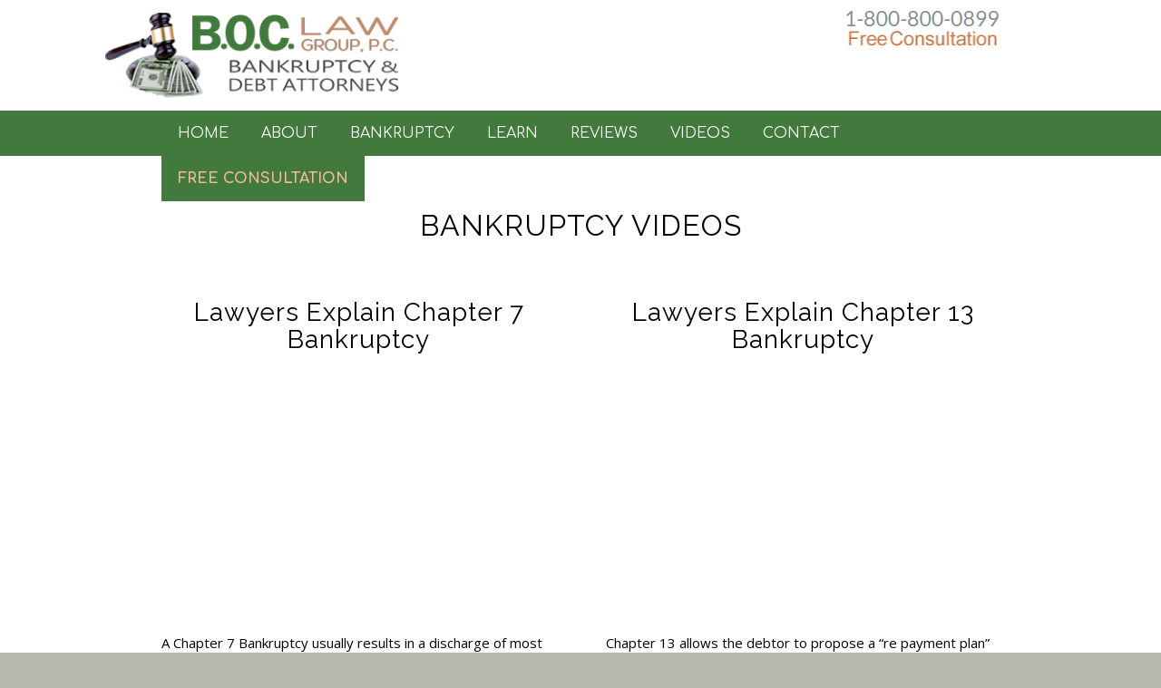

--- FILE ---
content_type: text/html; charset=UTF-8
request_url: https://bankruptcylawyermi.com/low-cost-bankruptcy-lawyers-detroit-southfield-oakland-county/
body_size: 7318
content:
<!DOCTYPE html>
<html lang="en-US" class="html_stretched responsive av-preloader-disabled  html_header_top html_logo_center html_bottom_nav_header html_menu_right html_custom html_header_sticky html_header_shrinking html_header_topbar_active html_mobile_menu_phone html_header_searchicon_disabled html_content_align_center html_header_unstick_top_disabled html_header_stretch_disabled html_minimal_header html_av-overlay-side html_av-overlay-side-classic html_av-submenu-noclone html_entry_id_215 av-cookies-no-cookie-consent av-default-lightbox av-no-preview html_text_menu_active av-mobile-menu-switch-default">
<head>
<meta charset="UTF-8" />
<meta name="robots" content="index, follow" />


<!-- mobile setting -->
<meta name="viewport" content="width=device-width, initial-scale=1">

<!-- Scripts/CSS and wp_head hook -->
<title>Low Cost Bankruptcy Lawyers &#8211; Detroit, Southfield, Oakland County &#8211; Bankruptcy Lawyers &#8211; Detroit &#8211; Southfield &#8211; Oakland County</title>
<link rel='dns-prefetch' href='//s.w.org' />
<link rel="alternate" type="application/rss+xml" title="Bankruptcy Lawyers - Detroit - Southfield - Oakland County &raquo; Feed" href="https://bankruptcylawyermi.com/feed/" />
<link rel="alternate" type="application/rss+xml" title="Bankruptcy Lawyers - Detroit - Southfield - Oakland County &raquo; Comments Feed" href="https://bankruptcylawyermi.com/comments/feed/" />

<!-- google webfont font replacement -->

			<script type='text/javascript'>

				(function() {

					/*	check if webfonts are disabled by user setting via cookie - or user must opt in.	*/
					var html = document.getElementsByTagName('html')[0];
					var cookie_check = html.className.indexOf('av-cookies-needs-opt-in') >= 0 || html.className.indexOf('av-cookies-can-opt-out') >= 0;
					var allow_continue = true;
					var silent_accept_cookie = html.className.indexOf('av-cookies-user-silent-accept') >= 0;

					if( cookie_check && ! silent_accept_cookie )
					{
						if( ! document.cookie.match(/aviaCookieConsent/) || html.className.indexOf('av-cookies-session-refused') >= 0 )
						{
							allow_continue = false;
						}
						else
						{
							if( ! document.cookie.match(/aviaPrivacyRefuseCookiesHideBar/) )
							{
								allow_continue = false;
							}
							else if( ! document.cookie.match(/aviaPrivacyEssentialCookiesEnabled/) )
							{
								allow_continue = false;
							}
							else if( document.cookie.match(/aviaPrivacyGoogleWebfontsDisabled/) )
							{
								allow_continue = false;
							}
						}
					}

					if( allow_continue )
					{
						var f = document.createElement('link');

						f.type 	= 'text/css';
						f.rel 	= 'stylesheet';
						f.href 	= '//fonts.googleapis.com/css?family=Raleway%7COpen+Sans:400,600%7CComfortaa:300,400,700&display=auto';
						f.id 	= 'avia-google-webfont';

						document.getElementsByTagName('head')[0].appendChild(f);
					}
				})();

			</script>
					<script type="text/javascript">
			window._wpemojiSettings = {"baseUrl":"https:\/\/s.w.org\/images\/core\/emoji\/2.3\/72x72\/","ext":".png","svgUrl":"https:\/\/s.w.org\/images\/core\/emoji\/2.3\/svg\/","svgExt":".svg","source":{"concatemoji":"https:\/\/bankruptcylawyermi.com\/wp-includes\/js\/wp-emoji-release.min.js?ver=4.8.25"}};
			!function(t,a,e){var r,i,n,o=a.createElement("canvas"),l=o.getContext&&o.getContext("2d");function c(t){var e=a.createElement("script");e.src=t,e.defer=e.type="text/javascript",a.getElementsByTagName("head")[0].appendChild(e)}for(n=Array("flag","emoji4"),e.supports={everything:!0,everythingExceptFlag:!0},i=0;i<n.length;i++)e.supports[n[i]]=function(t){var e,a=String.fromCharCode;if(!l||!l.fillText)return!1;switch(l.clearRect(0,0,o.width,o.height),l.textBaseline="top",l.font="600 32px Arial",t){case"flag":return(l.fillText(a(55356,56826,55356,56819),0,0),e=o.toDataURL(),l.clearRect(0,0,o.width,o.height),l.fillText(a(55356,56826,8203,55356,56819),0,0),e===o.toDataURL())?!1:(l.clearRect(0,0,o.width,o.height),l.fillText(a(55356,57332,56128,56423,56128,56418,56128,56421,56128,56430,56128,56423,56128,56447),0,0),e=o.toDataURL(),l.clearRect(0,0,o.width,o.height),l.fillText(a(55356,57332,8203,56128,56423,8203,56128,56418,8203,56128,56421,8203,56128,56430,8203,56128,56423,8203,56128,56447),0,0),e!==o.toDataURL());case"emoji4":return l.fillText(a(55358,56794,8205,9794,65039),0,0),e=o.toDataURL(),l.clearRect(0,0,o.width,o.height),l.fillText(a(55358,56794,8203,9794,65039),0,0),e!==o.toDataURL()}return!1}(n[i]),e.supports.everything=e.supports.everything&&e.supports[n[i]],"flag"!==n[i]&&(e.supports.everythingExceptFlag=e.supports.everythingExceptFlag&&e.supports[n[i]]);e.supports.everythingExceptFlag=e.supports.everythingExceptFlag&&!e.supports.flag,e.DOMReady=!1,e.readyCallback=function(){e.DOMReady=!0},e.supports.everything||(r=function(){e.readyCallback()},a.addEventListener?(a.addEventListener("DOMContentLoaded",r,!1),t.addEventListener("load",r,!1)):(t.attachEvent("onload",r),a.attachEvent("onreadystatechange",function(){"complete"===a.readyState&&e.readyCallback()})),(r=e.source||{}).concatemoji?c(r.concatemoji):r.wpemoji&&r.twemoji&&(c(r.twemoji),c(r.wpemoji)))}(window,document,window._wpemojiSettings);
		</script>
		<style type="text/css">
img.wp-smiley,
img.emoji {
	display: inline !important;
	border: none !important;
	box-shadow: none !important;
	height: 1em !important;
	width: 1em !important;
	margin: 0 .07em !important;
	vertical-align: -0.1em !important;
	background: none !important;
	padding: 0 !important;
}
</style>
<link rel='stylesheet' id='avia-merged-styles-css'  href='https://bankruptcylawyermi.com/wp-content/uploads/dynamic_avia/avia-merged-styles-f0ab958bcdf6c31f2ec48671a2d86011---62cd901ecd3bf.css' type='text/css' media='all' />
<link rel='stylesheet' id='avia-single-post-215-css'  href='https://bankruptcylawyermi.com/wp-content/uploads/avia_posts_css/post-215.css?ver=ver-1657671304' type='text/css' media='all' />
<script type='text/javascript' src='https://bankruptcylawyermi.com/wp-includes/js/jquery/jquery.js?ver=1.12.4'></script>
<script type='text/javascript' src='https://bankruptcylawyermi.com/wp-includes/js/jquery/jquery-migrate.min.js?ver=1.4.1'></script>
<link rel='https://api.w.org/' href='https://bankruptcylawyermi.com/wp-json/' />
<link rel="EditURI" type="application/rsd+xml" title="RSD" href="https://bankruptcylawyermi.com/xmlrpc.php?rsd" />
<link rel="wlwmanifest" type="application/wlwmanifest+xml" href="https://bankruptcylawyermi.com/wp-includes/wlwmanifest.xml" /> 
<meta name="generator" content="WordPress 4.8.25" />
<link rel="canonical" href="https://bankruptcylawyermi.com/low-cost-bankruptcy-lawyers-detroit-southfield-oakland-county/" />
<link rel='shortlink' href='https://bankruptcylawyermi.com/?p=215' />
<link rel="alternate" type="application/json+oembed" href="https://bankruptcylawyermi.com/wp-json/oembed/1.0/embed?url=https%3A%2F%2Fbankruptcylawyermi.com%2Flow-cost-bankruptcy-lawyers-detroit-southfield-oakland-county%2F" />
<link rel="alternate" type="text/xml+oembed" href="https://bankruptcylawyermi.com/wp-json/oembed/1.0/embed?url=https%3A%2F%2Fbankruptcylawyermi.com%2Flow-cost-bankruptcy-lawyers-detroit-southfield-oakland-county%2F&#038;format=xml" />
<link rel="profile" href="http://gmpg.org/xfn/11" />
<link rel="alternate" type="application/rss+xml" title="Bankruptcy Lawyers - Detroit - Southfield - Oakland County RSS2 Feed" href="https://bankruptcylawyermi.com/feed/" />
<link rel="pingback" href="https://bankruptcylawyermi.com/xmlrpc.php" />

<style type='text/css' media='screen'>
 #top #header_main > .container, #top #header_main > .container .main_menu  .av-main-nav > li > a, #top #header_main #menu-item-shop .cart_dropdown_link{ height:101px; line-height: 101px; }
 .html_top_nav_header .av-logo-container{ height:101px;  }
 .html_header_top.html_header_sticky #top #wrap_all #main{ padding-top:181px; } 
</style>
<!--[if lt IE 9]><script src="https://bankruptcylawyermi.com/wp-content/themes/enfold/js/html5shiv.js"></script><![endif]-->
<link rel="icon" href="https://bankruptcylawyermi.com/wp-content/uploads/2022/07/favicon.png" type="image/png">

<!-- To speed up the rendering and to display the site as fast as possible to the user we include some styles and scripts for above the fold content inline -->
<script type="text/javascript">'use strict';var avia_is_mobile=!1;if(/Android|webOS|iPhone|iPad|iPod|BlackBerry|IEMobile|Opera Mini/i.test(navigator.userAgent)&&'ontouchstart' in document.documentElement){avia_is_mobile=!0;document.documentElement.className+=' avia_mobile '}
else{document.documentElement.className+=' avia_desktop '};document.documentElement.className+=' js_active ';(function(){var e=['-webkit-','-moz-','-ms-',''],n='';for(var t in e){if(e[t]+'transform' in document.documentElement.style){document.documentElement.className+=' avia_transform ';n=e[t]+'transform'};if(e[t]+'perspective' in document.documentElement.style){document.documentElement.className+=' avia_transform3d '}};if(typeof document.getElementsByClassName=='function'&&typeof document.documentElement.getBoundingClientRect=='function'&&avia_is_mobile==!1){if(n&&window.innerHeight>0){setTimeout(function(){var e=0,o={},a=0,t=document.getElementsByClassName('av-parallax'),i=window.pageYOffset||document.documentElement.scrollTop;for(e=0;e<t.length;e++){t[e].style.top='0px';o=t[e].getBoundingClientRect();a=Math.ceil((window.innerHeight+i-o.top)*0.3);t[e].style[n]='translate(0px, '+a+'px)';t[e].style.top='auto';t[e].className+=' enabled-parallax '}},50)}}})();</script><style type='text/css'>
@font-face {font-family: 'entypo-fontello'; font-weight: normal; font-style: normal; font-display: auto;
src: url('https://bankruptcylawyermi.com/wp-content/themes/enfold/config-templatebuilder/avia-template-builder/assets/fonts/entypo-fontello.woff2') format('woff2'),
url('https://bankruptcylawyermi.com/wp-content/themes/enfold/config-templatebuilder/avia-template-builder/assets/fonts/entypo-fontello.woff') format('woff'),
url('https://bankruptcylawyermi.com/wp-content/themes/enfold/config-templatebuilder/avia-template-builder/assets/fonts/entypo-fontello.ttf') format('truetype'),
url('https://bankruptcylawyermi.com/wp-content/themes/enfold/config-templatebuilder/avia-template-builder/assets/fonts/entypo-fontello.svg#entypo-fontello') format('svg'),
url('https://bankruptcylawyermi.com/wp-content/themes/enfold/config-templatebuilder/avia-template-builder/assets/fonts/entypo-fontello.eot'),
url('https://bankruptcylawyermi.com/wp-content/themes/enfold/config-templatebuilder/avia-template-builder/assets/fonts/entypo-fontello.eot?#iefix') format('embedded-opentype');
} #top .avia-font-entypo-fontello, body .avia-font-entypo-fontello, html body [data-av_iconfont='entypo-fontello']:before{ font-family: 'entypo-fontello'; }
</style>

<!--
Debugging Info for Theme support: 

Theme: Enfold
Version: 4.9.2.2
Installed: enfold
AviaFramework Version: 5.0
AviaBuilder Version: 4.8
aviaElementManager Version: 1.0.1
ML:128-PU:38-PLA:2
WP:4.8.25
Compress: CSS:all theme files - JS:all theme files
Updates: disabled
PLAu:2
-->
</head>

<body id="top" class="page-template-default page page-id-215 stretched rtl_columns av-curtain-numeric raleway open_sans  avia-responsive-images-support" itemscope="itemscope" itemtype="https://schema.org/WebPage" >

	
	<div id='wrap_all'>

	
<header id='header' class='all_colors header_color light_bg_color  av_header_top av_logo_center av_bottom_nav_header av_menu_right av_custom av_header_sticky av_header_shrinking av_header_stretch_disabled av_mobile_menu_phone av_header_searchicon_disabled av_header_unstick_top_disabled av_minimal_header av_header_border_disabled'  role="banner" itemscope="itemscope" itemtype="https://schema.org/WPHeader" >

		<div id='header_meta' class='container_wrap container_wrap_meta  av_phone_active_right av_extra_header_active av_entry_id_215'>

			      <div class='container'>
			      <div class='phone-info '><div><a title="Free Bankruptcy Consultation" href="tel:8008000899"><img src="https://bankruptcylawyermi.com/wp-content/uploads/2022/07/bankruptcy_lawyer_detroit.png" alt="Free Bankruptcy Consultation"></a></div></div>			      </div>
		</div>

		<div  id='header_main' class='container_wrap container_wrap_logo'>

        <div class='container av-logo-container'><div class='inner-container'><span class='logo avia-standard-logo'><a href='https://bankruptcylawyermi.com/' class=''><img src="https://bankruptcylawyermi.com/wp-content/uploads/2022/07/l2-bankruptcy-lawyers.png" srcset="https://bankruptcylawyermi.com/wp-content/uploads/2022/07/l2-bankruptcy-lawyers.png 337w, https://bankruptcylawyermi.com/wp-content/uploads/2022/07/l2-bankruptcy-lawyers-300x93.png 300w" sizes="(max-width: 337px) 100vw, 337px" height="100" width="300" alt='Bankruptcy Lawyers - Detroit - Southfield - Oakland County' title='l2-bankruptcy-lawyers' /></a></span></div></div><div id='header_main_alternate' class='container_wrap'><div class='container'><nav class='main_menu' data-selectname='Select a page'  role="navigation" itemscope="itemscope" itemtype="https://schema.org/SiteNavigationElement" ><div class="avia-menu av-main-nav-wrap"><ul role="menu" class="menu av-main-nav" id="avia-menu"><li role="menuitem" id="menu-item-71" class="menu-item menu-item-type-custom menu-item-object-custom menu-item-home menu-item-top-level menu-item-top-level-1"><a href="https://bankruptcylawyermi.com/" itemprop="url" tabindex="0"><span class="avia-bullet"></span><span class="avia-menu-text">HOME</span><span class="avia-menu-fx"><span class="avia-arrow-wrap"><span class="avia-arrow"></span></span></span></a></li>
<li role="menuitem" id="menu-item-95" class="menu-item menu-item-type-post_type menu-item-object-page menu-item-has-children menu-item-top-level menu-item-top-level-2"><a href="https://bankruptcylawyermi.com/affordable-bankruptcy-lawyers-oakland-county/" itemprop="url" tabindex="0"><span class="avia-bullet"></span><span class="avia-menu-text">ABOUT</span><span class="avia-menu-fx"><span class="avia-arrow-wrap"><span class="avia-arrow"></span></span></span></a>


<ul class="sub-menu">
	<li role="menuitem" id="menu-item-176" class="menu-item menu-item-type-post_type menu-item-object-page"><a href="https://bankruptcylawyermi.com/affordable-bankruptcy-lawyers-oakland-county/" itemprop="url" tabindex="0"><span class="avia-bullet"></span><span class="avia-menu-text">About Our Law Firm</span></a></li>
	<li role="menuitem" id="menu-item-175" class="menu-item menu-item-type-post_type menu-item-object-page"><a href="https://bankruptcylawyermi.com/banruptcy-lawyer-oakland-county-1/" itemprop="url" tabindex="0"><span class="avia-bullet"></span><span class="avia-menu-text">Attorney William Orlow</span></a></li>
	<li role="menuitem" id="menu-item-174" class="menu-item menu-item-type-post_type menu-item-object-page"><a href="https://bankruptcylawyermi.com/banruptcy-lawyer-oakland-county-2/" itemprop="url" tabindex="0"><span class="avia-bullet"></span><span class="avia-menu-text">Attorney Jason Cardasis</span></a></li>
</ul>
</li>
<li role="menuitem" id="menu-item-129" class="menu-item menu-item-type-custom menu-item-object-custom menu-item-has-children menu-item-top-level menu-item-top-level-3"><a href="#" itemprop="url" tabindex="0"><span class="avia-bullet"></span><span class="avia-menu-text">BANKRUPTCY</span><span class="avia-menu-fx"><span class="avia-arrow-wrap"><span class="avia-arrow"></span></span></span></a>


<ul class="sub-menu">
	<li role="menuitem" id="menu-item-132" class="menu-item menu-item-type-post_type menu-item-object-page"><a href="https://bankruptcylawyermi.com/chapter-7-bankruptcy-lawyer-detroit-southfield/" itemprop="url" tabindex="0"><span class="avia-bullet"></span><span class="avia-menu-text">Chapter  7  Bankruptcy</span></a></li>
	<li role="menuitem" id="menu-item-130" class="menu-item menu-item-type-post_type menu-item-object-page"><a href="https://bankruptcylawyermi.com/chapter-13-bankruptcy-lawyer-detroit-southfield/" itemprop="url" tabindex="0"><span class="avia-bullet"></span><span class="avia-menu-text">Chapter 13 Bankruptcy</span></a></li>
	<li role="menuitem" id="menu-item-131" class="menu-item menu-item-type-post_type menu-item-object-page"><a href="https://bankruptcylawyermi.com/chapter-11-bankruptcy-lawyer-detroit-southfield/" itemprop="url" tabindex="0"><span class="avia-bullet"></span><span class="avia-menu-text">Chapter 11 Bankruptcy</span></a></li>
</ul>
</li>
<li role="menuitem" id="menu-item-221" class="menu-item menu-item-type-custom menu-item-object-custom menu-item-has-children menu-item-top-level menu-item-top-level-4"><a itemprop="url" tabindex="0"><span class="avia-bullet"></span><span class="avia-menu-text">LEARN</span><span class="avia-menu-fx"><span class="avia-arrow-wrap"><span class="avia-arrow"></span></span></span></a>


<ul class="sub-menu">
	<li role="menuitem" id="menu-item-185" class="menu-item menu-item-type-custom menu-item-object-custom"><a href="https://bankruptcylawyermi.com/lawyers-discuss-chapter-7-vs-chapter-13/" itemprop="url" tabindex="0"><span class="avia-bullet"></span><span class="avia-menu-text">Chapter 7 vs. Chapter 13</span></a></li>
	<li role="menuitem" id="menu-item-208" class="menu-item menu-item-type-custom menu-item-object-custom"><a href="https://bankruptcylawyermi.com/foreclosure-lawyers-repossession-attorneys/" itemprop="url" tabindex="0"><span class="avia-bullet"></span><span class="avia-menu-text">How to Stop Foreclosure</span></a></li>
	<li role="menuitem" id="menu-item-539" class="menu-item menu-item-type-post_type menu-item-object-post"><a href="https://bankruptcylawyermi.com/lawyers-stop-repossession-detroit-southfield/" itemprop="url" tabindex="0"><span class="avia-bullet"></span><span class="avia-menu-text">How to Stop Repossession</span></a></li>
	<li role="menuitem" id="menu-item-194" class="menu-item menu-item-type-custom menu-item-object-custom"><a href="https://bankruptcylawyermi.com/medical-bill-credit-card-debt-lawyers-detroit-southfield/" itemprop="url" tabindex="0"><span class="avia-bullet"></span><span class="avia-menu-text">Help for Credit Cards &#038; Bills</span></a></li>
</ul>
</li>
<li role="menuitem" id="menu-item-439" class="menu-item menu-item-type-post_type menu-item-object-page menu-item-top-level menu-item-top-level-5"><a href="https://bankruptcylawyermi.com/affordable-detroit-bankruptcy-attorney/" itemprop="url" tabindex="0"><span class="avia-bullet"></span><span class="avia-menu-text">REVIEWS</span><span class="avia-menu-fx"><span class="avia-arrow-wrap"><span class="avia-arrow"></span></span></span></a></li>
<li role="menuitem" id="menu-item-222" class="menu-item menu-item-type-post_type menu-item-object-page current-menu-item page_item page-item-215 current_page_item menu-item-top-level menu-item-top-level-6"><a href="https://bankruptcylawyermi.com/low-cost-bankruptcy-lawyers-detroit-southfield-oakland-county/" itemprop="url" tabindex="0"><span class="avia-bullet"></span><span class="avia-menu-text">VIDEOS</span><span class="avia-menu-fx"><span class="avia-arrow-wrap"><span class="avia-arrow"></span></span></span></a></li>
<li role="menuitem" id="menu-item-231" class="menu-item menu-item-type-post_type menu-item-object-page menu-item-top-level menu-item-top-level-7"><a href="https://bankruptcylawyermi.com/bankruptcy-lawyers-wayne-county/" itemprop="url" tabindex="0"><span class="avia-bullet"></span><span class="avia-menu-text">CONTACT</span><span class="avia-menu-fx"><span class="avia-arrow-wrap"><span class="avia-arrow"></span></span></span></a></li>
<li role="menuitem" id="menu-item-70" class="menu-item menu-item-type-post_type menu-item-object-page menu-item-top-level menu-item-top-level-8"><a href="https://bankruptcylawyermi.com/bankruptcy-lawyers-wayne-county/" itemprop="url" tabindex="0"><span class="avia-bullet"></span><span class="avia-menu-text"><b>FREE CONSULTATION</b></span><span class="avia-menu-fx"><span class="avia-arrow-wrap"><span class="avia-arrow"></span></span></span></a></li>
<li class="av-burger-menu-main menu-item-avia-special ">
	        			<a href="#" aria-label="Menu" aria-hidden="false">
							<span class="av-hamburger av-hamburger--spin av-js-hamburger">
								<span class="av-hamburger-box">
						          <span class="av-hamburger-inner"></span>
						          <strong>Menu</strong>
								</span>
							</span>
							<span class="avia_hidden_link_text">Menu</span>
						</a>
	        		   </li></ul></div></nav></div> </div> 
		<!-- end container_wrap-->
		</div>
		<div class='header_bg'></div>

<!-- end header -->
</header>

	<div id='main' class='all_colors' data-scroll-offset='99'>

	<div id='av_section_1'  class='avia-section av-2ggkv-6d945c6ee6be8581a6c87c4ee523c6cf main_color avia-section-default avia-no-border-styling  avia-builder-el-0  avia-builder-el-no-sibling  avia-bg-style-scroll container_wrap fullsize'  ><div class='container av-section-cont-open' ><main  role="main" itemprop="mainContentOfPage"  class='template-page content  av-content-full alpha units'><div class='post-entry post-entry-type-page post-entry-215'><div class='entry-content-wrapper clearfix'>
<div class='flex_column av-baolj-9765b818da4882b5eeafaa87c10c4eb6 av_one_full  avia-builder-el-1  el_before_av_one_half  avia-builder-el-first  first flex_column_div '   ><section  class='av_textblock_section av-l5fvzsh0-1e371092b72d4e85c6e6e7bb364c958f'  itemscope="itemscope" itemtype="https://schema.org/CreativeWork" ><div class='avia_textblock'  itemprop="text" ><h1 style="text-align: center;">BANKRUPTCY VIDEOS</h1>
</div></section></div><div class='flex_column_table av-l5fvpr7n-88c6d33643c70285065e7eb351b95ce1 sc-av_one_half av-equal-height-column-flextable'><div class='flex_column av-l5fvpr7n-88c6d33643c70285065e7eb351b95ce1 av_one_half  avia-builder-el-3  el_after_av_one_full  el_before_av_one_half  first flex_column_table_cell av-equal-height-column av-align-top column-top-margin'   ><section  class='av_textblock_section av-l5fvrtgz-e4fb60fe2a7077736243a14c1bea3e4e'  itemscope="itemscope" itemtype="https://schema.org/CreativeWork" ><div class='avia_textblock'  itemprop="text" ><h2 style="text-align: center;">Lawyers Explain Chapter 7 Bankruptcy</h2>
<p style="text-align: center;"><iframe title="Ch 7 Bankruptcy Video" src="https://www.youtube.com/embed/oWwLiTHPmaM?rel=0&#038;showinfo=0" width="560" height="275" frameborder="0" allowfullscreen="allowfullscreen"></iframe></p>
<p>A Chapter 7 Bankruptcy usually results in a discharge of most debts &#8211; including credit card debt and medical bills. Watch the video to learn more about Chapter 7 bankruptcy from our experienced bankruptcy attorneys.</p>
</div></section></div><div class='av-flex-placeholder'></div><div class='flex_column av-myv53-20427513349461d97dc3e0605b35a5d3 av_one_half  avia-builder-el-5  el_after_av_one_half  el_before_av_hr  flex_column_table_cell av-equal-height-column av-align-top column-top-margin'   ><section  class='av_textblock_section av-l5fvsxh8-33165aac8292807b583fe855c66babfe'  itemscope="itemscope" itemtype="https://schema.org/CreativeWork" ><div class='avia_textblock'  itemprop="text" ><h2 style="text-align: center;">Lawyers Explain Chapter 13 Bankruptcy</h2>
<p style="text-align: center;"><iframe title="Ch 13 Bankruptcy Video" src="https://www.youtube.com/embed/rVVsoq_KIjY?rel=0&#038;showinfo=0" width="560" height="275" frameborder="0" allowfullscreen="allowfullscreen"></iframe></p>
<p>Chapter 13 allows the debtor to propose a “re payment plan” to repay creditors over time – usually three to five years. Watch the video to learn more about Chapter 13 bankruptcy from our experienced bankruptcy attorneys.</p>
</div></section></div></div><!--close column table wrapper. Autoclose: 1 --><div  class='hr av-l5fvulnq-ecd9d6814c5c6839b6b4995b9d4ebac3 hr-invisible  avia-builder-el-7  el_after_av_one_half  el_before_av_one_fourth '><span class='hr-inner '><span class="hr-inner-style"></span></span></div>
<div class='flex_column av-l5fvtwe7-5a9da31caabc2f0df696f0ee5f17b101 av_one_fourth  avia-builder-el-8  el_after_av_hr  el_before_av_one_half  first flex_column_div av-hide-on-mobile '   ></div><div class='flex_column av-ezj07-58896850945eecdb2ae0a654b7b8254d av_one_half  avia-builder-el-9  el_after_av_one_fourth  el_before_av_one_fourth  flex_column_div '   ><section  class='av_textblock_section av-l5fvt5w2-5f6b541d797eb381527582684887124e'  itemscope="itemscope" itemtype="https://schema.org/CreativeWork" ><div class='avia_textblock'  itemprop="text" ><h2 style="text-align: center;">Lawyers Explain the Difference Between Chapter 7 &#038; Chaper 13</h2>
<p style="text-align: center;"><iframe title="Bankruptcy Lawyer Video" src="https://www.youtube.com/embed/XzQYXC6eZEU?rel=0&#038;showinfo=0" width="560" height="275" frameborder="0" allowfullscreen="allowfullscreen"></iframe></p>
<p>Not sure which type of debt relief is right for you? Watch the video and see our experienced bankruptcy lawyers<br />
explain the difference between Chapter 7 and Chapter 13 Bankruptcy.</p>
</div></section></div><div class='flex_column av-74mlb-43175a327231136f1accdc47b92a65a8 av_one_fourth  avia-builder-el-11  el_after_av_one_half  avia-builder-el-last  flex_column_div av-hide-on-mobile '   ></div>
</div></div></main><!-- close content main element --> <!-- section close by builder template -->		</div><!--end builder template--></div><!-- close default .container_wrap element -->				<div class='container_wrap footer_color' id='footer'>

					<div class='container'>

						<div class='flex_column av_one_third  first el_before_av_one_third'><section id="text-9" class="widget clearfix widget_text">			<div class="textwidget"></div>
		<span class="seperator extralight-border"></span></section></div><div class='flex_column av_one_third  el_after_av_one_third el_before_av_one_third '><section id="text-8" class="widget clearfix widget_text">			<div class="textwidget"><h4 style="text-align: center;">LOCATION<br />
<iframe title="bankruptcy lawyer map" style="border: 0;" src="https://www.google.com/maps/embed?pb=!1m18!1m12!1m3!1d2942.9146435920707!2d-83.14400908489297!3d42.47210403601153!2m3!1f0!2f0!3f0!3m2!1i1024!2i768!4f13.1!3m3!1m2!1s0x8824cf18475de01b%3A0x7794c5c2e86e84e!2sWilliam%20R%20Orlow%20%26%20Associates%20Inc!5e0!3m2!1sen!2sus!4v1657249181197!5m2!1sen!2sus" width="300" height="170" allowfullscreen=""></iframe></h4>
<div style="text-align: center;"><span style="font-size: 16px; text-align: center;">24100 Woodward Avenue<br />
Pleasant Ridge, MI 48069</span></div>
</div>
		<span class="seperator extralight-border"></span></section></div><div class='flex_column av_one_third  el_after_av_one_third el_before_av_one_third '><section id="text-10" class="widget clearfix widget_text">			<div class="textwidget"><h4 style="text-align: center;">CONTACT US</h4>
<p style="text-align: center; font-family: Lato; font-size: 24px; font-weight: 300;"><a title="Call Our Bankruptcy Attorneys" href="tel:8008000899"><img src="https://bankruptcylawyermi.com/wp-content/uploads/2022/07/i-call-attorneys.png" alt="Call Our Bankruptcy Attorneys" height="15" /> 1.800.800.0899</a></p>
<p style="text-align: center; font-family: Lato; font-size: 18px; font-weight: 300;"><a title="Email Our Bankruptcy Attorneys" href="mailto:wro@boclaw.com">wro@boclaw.com</a><br />
<a title="Email Our Bankruptcy Attorneys" href="mailto:jasoncardasis@boclaw.com">jasoncardasis@boclaw.com</a>
</p>
<p style="text-align: center; font-size: 24px; font-weight: 300; font-family: Lato;">HOURS<br />
<span style="font-size: 16px; font-weight: 300;">Monday  &#8211;  Friday<br />
9:00am to 5:00pm </span></p>
</div>
		<span class="seperator extralight-border"></span></section></div>
					</div>

				<!-- ####### END FOOTER CONTAINER ####### -->
				</div>

	

	
				<footer class='container_wrap socket_color' id='socket'  role="contentinfo" itemscope="itemscope" itemtype="https://schema.org/WPFooter" >
                    <div class='container'>

                        <span class='copyright'><span style="font-size: 15px;">We Are a Debt Relief Agency. We Help People File Bankruptcy Under the Bankruptcy Code.  &nbsp; | &nbsp; <a title="Disclaimer" href="https://bankruptcylawyermi.com/bankruptcy-attorney-disclaimer/"><u>Disclaimer</u></a></span>    </br>© Copyright 2022 | B.O.C. Law Group, P.C. </span>

                        
                    </div>

	            <!-- ####### END SOCKET CONTAINER ####### -->
				</footer>


					<!-- end main -->
		</div>

		<!-- end wrap_all --></div>

<a href='#top' title='Scroll to top' id='scroll-top-link' aria-hidden='true' data-av_icon='' data-av_iconfont='entypo-fontello'><span class="avia_hidden_link_text">Scroll to top</span></a>

<div id="fb-root"></div>


 <script type='text/javascript'>
 /* <![CDATA[ */  
var avia_framework_globals = avia_framework_globals || {};
    avia_framework_globals.frameworkUrl = 'https://bankruptcylawyermi.com/wp-content/themes/enfold/framework/';
    avia_framework_globals.installedAt = 'https://bankruptcylawyermi.com/wp-content/themes/enfold/';
    avia_framework_globals.ajaxurl = 'https://bankruptcylawyermi.com/wp-admin/admin-ajax.php';
/* ]]> */ 
</script>
 
 <script type='text/javascript' src='https://bankruptcylawyermi.com/wp-includes/js/wp-embed.min.js?ver=4.8.25'></script>
<script type='text/javascript' src='https://bankruptcylawyermi.com/wp-content/uploads/dynamic_avia/avia-footer-scripts-2a785b0f66aa2020437cd850e46cb44c---62cd902003b71.js'></script>
</body>
</html>


--- FILE ---
content_type: text/css
request_url: https://bankruptcylawyermi.com/wp-content/uploads/avia_posts_css/post-215.css?ver=ver-1657671304
body_size: 23
content:
.flex_column.av-l5fvpr7n-88c6d33643c70285065e7eb351b95ce1{
width:47%;
margin-left:0;
}
#top .flex_column_table.av-equal-height-column-flextable.av-l5fvpr7n-88c6d33643c70285065e7eb351b95ce1 .av-flex-placeholder{
width:6%;
}

.flex_column.av-myv53-20427513349461d97dc3e0605b35a5d3{
width:47%;
margin-left:0;
}
#top .flex_column_table.av-equal-height-column-flextable.av-myv53-20427513349461d97dc3e0605b35a5d3 .av-flex-placeholder{
width:6%;
}

#top .hr.hr-invisible.av-l5fvulnq-ecd9d6814c5c6839b6b4995b9d4ebac3{
height:50px;
}

